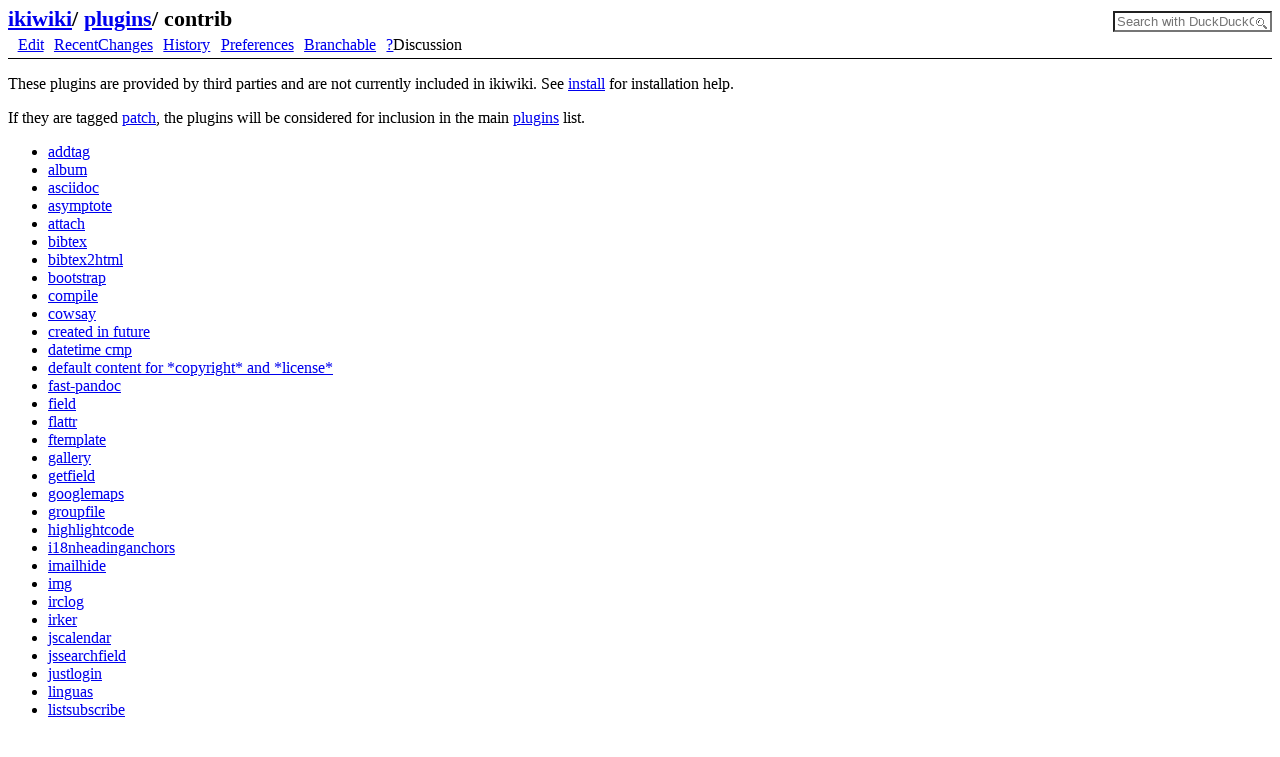

--- FILE ---
content_type: text/html
request_url: https://ikiwiki.info/plugins/contrib/
body_size: 2493
content:
<!DOCTYPE html>
<html xmlns="http://www.w3.org/1999/xhtml">
<head>

<meta charset="utf-8" />
<title>contrib</title>
<meta name="viewport" content="width=device-width, initial-scale=1" />

<link rel="icon" href="../../favicon.ico" type="image/x-icon" />

<link rel="stylesheet" href="../../style.css" type="text/css" />

<link rel="stylesheet" href="../../local.css" type="text/css" />




<link rel="alternate" type="application/x-wiki" title="Edit this page" href="/ikiwiki.cgi?do=edit&amp;page=plugins%2Fcontrib" />


<link rel="vcs-git" href="ssh://b-ikiwiki@ikiwiki.branchable.com/" title="wiki git repository" />
<link rel="vcs-git" href="git://ikiwiki.branchable.com/" title="wiki git repository" />




</head>
<body>

<article class="page">

<section class="pageheader">
<header class="header">
<span>


<span class="parentlinks">

<a href="../../">ikiwiki</a>/ 

<a href="../">plugins</a>/ 

</span>


<span class="title">
contrib

</span>
</span>


<form action="https://duckduckgo.com/" id=searchform>
  <div>
    <input type="text" autocomplete="off" name="q" id="searchbox" value="" size=16 placeholder="Search with DuckDuckGo" />
    <input type="hidden" name="sites" value="http://ikiwiki.info" />
  </div>
</form>



</header>


<nav class="actions">
<ul>

<li><a href="/ikiwiki.cgi?do=edit&amp;page=plugins%2Fcontrib" rel="nofollow">Edit</a></li>


<li><a href="../../recentchanges/">RecentChanges</a></li>


<li><a rel="nofollow" href="http://source.ikiwiki.branchable.com/?p=source.git;a=history;f=doc/plugins/contrib.mdwn;hb=HEAD">History</a></li>



<li><a rel="nofollow" href="/ikiwiki.cgi?do=prefs">Preferences</a></li>



<li><a href="/ikiwiki.cgi?do=branchable">Branchable</a></li>




<li><span class="createlink"><a href="/ikiwiki.cgi?do=create&amp;from=plugins%2Fcontrib&amp;page=Discussion" rel="nofollow">?</a>Discussion</span></li>


</ul>
</nav>








</section>





<div id="pagebody">

<section id="content" role="main">
<p>These plugins are provided by third parties and are not currently
included in ikiwiki. See <a href="../install/">install</a> for installation help.</p>

<p>If they are tagged <a href="../../patch/">patch</a>, the plugins will be considered for
inclusion in the main <a href="../">plugins</a> list.</p>

<div class="map">
<ul>
<li>
<a href="./addtag/" class="mapitem">addtag</a>
</li>
<li>
<a href="./album/" class="mapitem">album</a>
</li>
<li>
<a href="./asciidoc/" class="mapitem">asciidoc</a>
</li>
<li>
<a href="./asymptote/" class="mapitem">asymptote</a>
</li>
<li>
<a href="./attach/" class="mapitem">attach</a>
</li>
<li>
<a href="./bibtex/" class="mapitem">bibtex</a>
</li>
<li>
<a href="./bibtex2html/" class="mapitem">bibtex2html</a>
</li>
<li>
<a href="./bootstrap/" class="mapitem">bootstrap</a>
</li>
<li>
<a href="./compile/" class="mapitem">compile</a>
</li>
<li>
<a href="./cowsay/" class="mapitem">cowsay</a>
</li>
<li>
<a href="./created_in_future/" class="mapitem">created in future</a>
</li>
<li>
<a href="./datetime_cmp/" class="mapitem">datetime cmp</a>
</li>
<li>
<a href="./default_content_for___42__copyright__42___and___42__license__42__/" class="mapitem">default content for &#42;copyright&#42; and &#42;license&#42;</a>
</li>
<li>
<a href="./fast-pandoc/" class="mapitem">fast-pandoc</a>
</li>
<li>
<a href="./field/" class="mapitem">field</a>
</li>
<li>
<a href="./flattr/" class="mapitem">flattr</a>
</li>
<li>
<a href="./ftemplate/" class="mapitem">ftemplate</a>
</li>
<li>
<a href="./gallery/" class="mapitem">gallery</a>
</li>
<li>
<a href="./getfield/" class="mapitem">getfield</a>
</li>
<li>
<a href="./googlemaps/" class="mapitem">googlemaps</a>
</li>
<li>
<a href="./groupfile/" class="mapitem">groupfile</a>
</li>
<li>
<a href="./highlightcode/" class="mapitem">highlightcode</a>
</li>
<li>
<a href="./i18nheadinganchors/" class="mapitem">i18nheadinganchors</a>
</li>
<li>
<a href="./imailhide/" class="mapitem">imailhide</a>
</li>
<li>
<a href="./img/" class="mapitem">img</a>
</li>
<li>
<a href="./irclog/" class="mapitem">irclog</a>
</li>
<li>
<a href="./irker/" class="mapitem">irker</a>
</li>
<li>
<a href="./jscalendar/" class="mapitem">jscalendar</a>
</li>
<li>
<a href="./jssearchfield/" class="mapitem">jssearchfield</a>
</li>
<li>
<a href="./justlogin/" class="mapitem">justlogin</a>
</li>
<li>
<a href="./linguas/" class="mapitem">linguas</a>
</li>
<li>
<a href="./listsubscribe/" class="mapitem">listsubscribe</a>
</li>
<li>
<a href="./livefyre/" class="mapitem">livefyre</a>
</li>
<li>
<a href="./localfavicon/" class="mapitem">localfavicon</a>
</li>
<li>
<a href="./mailbox/" class="mapitem">mailbox</a>
</li>
<li>
<a href="./mandoc/" class="mapitem">mandoc</a>
</li>
<li>
<a href="./mathjax/" class="mapitem">mathjax</a>
</li>
<li>
<a href="./mediawiki/" class="mapitem">mediawiki</a>
</li>
<li>
<a href="./monthcalendar/" class="mapitem">monthcalendar</a>
</li>
<li>
<a href="./mscgen/" class="mapitem">mscgen</a>
</li>
<li>
<a href="./navbar/" class="mapitem">navbar</a>
</li>
<li>
<a href="./newpage/" class="mapitem">newpage</a>
</li>
<li>
<a href="./nimble/" class="mapitem">nimble</a>
</li>
<li>
<a href="./opengraph/" class="mapitem">opengraph</a>
</li>
<li>
<a href="./opml/" class="mapitem">opml</a>
</li>
<li>
<a href="./org_mode/" class="mapitem">org mode</a>
</li>
<li>
<a href="./pageversion/" class="mapitem">pageversion</a>
</li>
<li>
<a href="./pandoc/" class="mapitem">pandoc</a>
</li>
<li>
<a href="./parenttag/" class="mapitem">parenttag</a>
</li>
<li>
<a href="./plusone/" class="mapitem">plusone</a>
</li>
<li>
<a href="./pod/" class="mapitem">pod</a>
</li>
<li>
<a href="./poetry/" class="mapitem">poetry</a>
</li>
<li>
<a href="./postal/" class="mapitem">postal</a>
</li>
<li>
<a href="./purge/" class="mapitem">purge</a>
</li>
<li>
<a href="./redirect/" class="mapitem">redirect</a>
</li>
<li>
<a href="./remark/" class="mapitem">remark</a>
</li>
<li>
<a href="./report/" class="mapitem">report</a>
</li>
<li>
<a href="./sar/" class="mapitem">sar</a>
</li>
<li>
<a href="./screenplay.pm/" class="mapitem">screenplay.pm</a>
</li>
<li>
<a href="./sidebar2/" class="mapitem">sidebar2</a>
</li>
<li>
<a href="./signinview/" class="mapitem">signinview</a>
</li>
<li>
<a href="./siterel2pagerel/" class="mapitem">siterel2pagerel</a>
</li>
<li>
<a href="./sourcehighlight/" class="mapitem">sourcehighlight</a>
</li>
<li>
<a href="./sqlite__95__search/" class="mapitem">sqlite&#95;search</a>
</li>
<li>
<a href="./syntax/" class="mapitem">syntax</a>
</li>
<li>
<a href="./taskreport/" class="mapitem">taskreport</a>
</li>
<li>
<a href="./tex4ht/" class="mapitem">tex4ht</a>
</li>
<li>
<a href="./texinfo/" class="mapitem">texinfo</a>
</li>
<li>
<a href="./todo/" class="mapitem">todo</a>
</li>
<li>
<a href="./tracking/" class="mapitem">tracking</a>
</li>
<li>
<a href="./unixauth/" class="mapitem">unixauth</a>
</li>
<li>
<a href="./unixrelpagespec/" class="mapitem">unixrelpagespec</a>
</li>
<li>
<a href="./verboserpc/" class="mapitem">verboserpc</a>
</li>
<li>
<a href="./video/" class="mapitem">video</a>
</li>
<li>
<a href="./wordcount/" class="mapitem">wordcount</a>
</li>
<li>
<a href="./xslt/" class="mapitem">xslt</a>
</li>
<li>
<a href="./ymlfront/" class="mapitem">ymlfront</a>
</li>
</ul>
</div>




<form  action="/ikiwiki.cgi" method="get">
<div class="blogform">


<input type="hidden" name="do" value="blog" />
<input type="hidden" name="from" value="plugins/contrib" />
<input type="hidden" name="subpage" value="1" />
Add a new plugin:
<input name="title" size="40" />
<input type="submit" value="Edit" />
</div>
</form>





</section>







</div>

<footer id="footer" class="pagefooter" role="contentinfo">

<nav id="pageinfo">






<nav id="backlinks">

Links:


<a href="../../bugs/__91__SOLVED__93___Pandoc_plugin_and_UTF-8:_IkiWiki_and_UTF-8/">bugs/&#91;SOLVED&#93; Pandoc plugin and UTF-8: IkiWiki and UTF-8</a>

<a href="../../forum/Export_images_when_building_the_wiki/comment_3_7f5a1ef639453c83748405d2b3b0b880/">forum/Export images when building the wiki/comment 3 7f5a1ef639453c83748405d2b3b0b880</a>

<a href="../../forum/pandoc-iki_plugin/comment_1_11eef903493378fd704a6bd92e968508/">forum/pandoc-iki plugin/comment 1 11eef903493378fd704a6bd92e968508</a>

<a href="../../forum/screenplay_plugin/comment_1_6c353acfc80b972ee3a34c8bb09dede3/">forum/screenplay plugin/comment 1 6c353acfc80b972ee3a34c8bb09dede3</a>

<a href="../">plugins</a>

<a href="../../todo/plugin/">todo/plugin</a>


</nav>






<div class="pagedate">
Last edited <time datetime="2019-10-25T23:27:48Z" class="relativedate" title="Fri, 25 Oct 2019 19:27:48 -0400">Fri Oct 25 19:27:48 2019</time>
<!-- Created <time datetime="2006-08-22T19:41:15Z" pubdate="pubdate" class="relativedate" title="Tue, 22 Aug 2006 15:41:15 -0400">Tue Aug 22 15:41:15 2006</time> -->
</div>

</nav>


<!-- from ikiwiki -->
</footer>

</article>
<script src="../../ikiwiki/ikiwiki.js" type="text/javascript" charset="utf-8"></script>
<script src="../../ikiwiki/relativedate.js" type="text/javascript" charset="utf-8"></script>
<script src="../../ikiwiki/ikiwiki.js" type="text/javascript" charset="utf-8"></script>
<script src="../../ikiwiki/toggle.js" type="text/javascript" charset="utf-8"></script></body>
</html>
